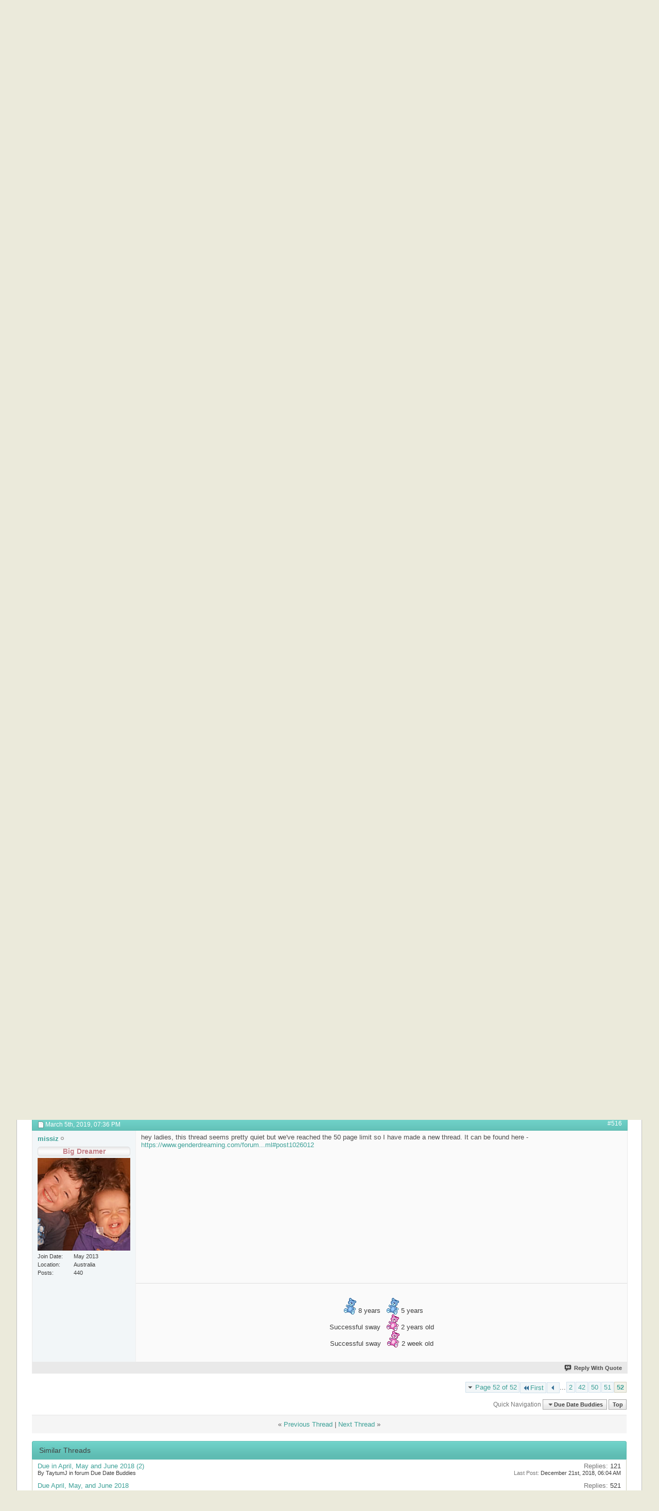

--- FILE ---
content_type: text/html; charset=ISO-8859-1
request_url: https://www.genderdreaming.com/forum/due-date-buddies/65990-due-april-may-june-2019-a-52.html?s=fa00a7d54a1895c0edaa6067bea4bec2
body_size: 15146
content:
<!DOCTYPE html PUBLIC "-//W3C//DTD XHTML 1.0 Transitional//EN" "http://www.w3.org/TR/xhtml1/DTD/xhtml1-transitional.dtd">
<html xmlns="http://www.w3.org/1999/xhtml" dir="ltr" lang="en" id="vbulletin_html">
<head>
	<meta http-equiv="Content-Type" content="text/html; charset=ISO-8859-1" />
<meta id="e_vb_meta_bburl" name="vb_meta_bburl" content="https://www.genderdreaming.com/forum" />
<base href="https://www.genderdreaming.com/forum/" /><!--[if IE]></base><![endif]-->
<meta name="generator" content="vBulletin 4.2.5" />

	<link rel="Shortcut Icon" href="http://www.genderdreaming.com/wp-content/uploads/2017/06/favicon.png" type="image/x-icon" />








	
		<script type="text/javascript" src="https://ajax.googleapis.com/ajax/libs/yui/2.9.0/build/yuiloader-dom-event/yuiloader-dom-event.js"></script>
	

<script type="text/javascript">
<!--
	if (typeof YAHOO === 'undefined') // Load ALL YUI Local
	{
		document.write('<script type="text/javascript" src="clientscript/yui/yuiloader-dom-event/yuiloader-dom-event.js?v=425"><\/script>');
		document.write('<script type="text/javascript" src="clientscript/yui/connection/connection-min.js?v=425"><\/script>');
		var yuipath = 'clientscript/yui';
		var yuicombopath = '';
		var remoteyui = false;
	}
	else	// Load Rest of YUI remotely (where possible)
	{
		var yuipath = 'https://ajax.googleapis.com/ajax/libs/yui/2.9.0/build';
		var yuicombopath = '';
		var remoteyui = true;
		if (!yuicombopath)
		{
			document.write('<script type="text/javascript" src="https://ajax.googleapis.com/ajax/libs/yui/2.9.0/build/connection/connection-min.js?v=425"><\/script>');
		}
	}
	var SESSIONURL = "s=bb45660711977ae8a2488612c8096937&";
	var SECURITYTOKEN = "guest";
	var IMGDIR_MISC = "images/misc";
	var IMGDIR_BUTTON = "images/buttons";
	var vb_disable_ajax = parseInt("0", 10);
	var SIMPLEVERSION = "425";
	var BBURL = "https://www.genderdreaming.com/forum";
	var LOGGEDIN = 0 > 0 ? true : false;
	var THIS_SCRIPT = "showthread";
	var RELPATH = "showthread.php?t=65990&amp;page=52";
	var PATHS = {
		forum : "",
		cms   : "",
		blog  : ""
	};
	var AJAXBASEURL = "https://www.genderdreaming.com/forum/";
// -->
</script>
<script type="text/javascript" src="https://www.genderdreaming.com/forum/clientscript/vbulletin-core.js?v=425"></script>





	<link rel="stylesheet" type="text/css" href="clientscript/vbulletin_css/style00007l/main-rollup.css?d=1502169212" />
        

	<!--[if lt IE 8]>
	<link rel="stylesheet" type="text/css" href="clientscript/vbulletin_css/style00007l/popupmenu-ie.css?d=1502169212" />
	<link rel="stylesheet" type="text/css" href="clientscript/vbulletin_css/style00007l/vbulletin-ie.css?d=1502169212" />
	<link rel="stylesheet" type="text/css" href="clientscript/vbulletin_css/style00007l/vbulletin-chrome-ie.css?d=1502169212" />
	<link rel="stylesheet" type="text/css" href="clientscript/vbulletin_css/style00007l/vbulletin-formcontrols-ie.css?d=1502169212" />
	<link rel="stylesheet" type="text/css" href="clientscript/vbulletin_css/style00007l/editor-ie.css?d=1502169212" />
	<![endif]-->


	<meta name="keywords" content="april, date, due, pregnant, username, baby, boy, dreams, pretty, things, find, comfort, sad, wanted, brown, section, thought, boys, told, sway, e4d, daughter, chance, good, hard, knew, messed, hope, peace, bam, people, dg, tears, busy, shed, love, nursery, hug, budget, better.biggest, work, begrudgingly, extremely, difficult, babyish-, unfair, makes, worth, grow, fate" />
	<meta name="description" content="Well, Congrats on your BFP's ladies!! :cheer::bluecheer: 
 
*~ *~ *~ *~ *~ *~ *~* 
PM me this info to be added. 
Username:  
Due Date:  
Swayed:  
Team: 
*~ *~ *~ *~ *~ *~ *~*" />

	<title> Due in April/May/June 2019 - Page 52</title>
	<link rel="canonical" href="showthread.php?t=65990&page=52&s=bb45660711977ae8a2488612c8096937" />
	
	
	
	
	
	
	
	
	

	
		<link rel="stylesheet" type="text/css" href="clientscript/vbulletin_css/style00007l/showthread-rollup.css?d=1502169212" />
	
	<!--[if lt IE 8]><link rel="stylesheet" type="text/css" href="clientscript/vbulletin_css/style00007l/toolsmenu-ie.css?d=1502169212" />
	<link rel="stylesheet" type="text/css" href="clientscript/vbulletin_css/style00007l/postlist-ie.css?d=1502169212" />
	<link rel="stylesheet" type="text/css" href="clientscript/vbulletin_css/style00007l/showthread-ie.css?d=1502169212" />
	<link rel="stylesheet" type="text/css" href="clientscript/vbulletin_css/style00007l/postbit-ie.css?d=1502169212" />
	<link rel="stylesheet" type="text/css" href="clientscript/vbulletin_css/style00007l/poll-ie.css?d=1502169212" /><![endif]-->
<link rel="stylesheet" type="text/css" href="clientscript/vbulletin_css/style00007l/additional.css?d=1502169212" />

<script type='text/javascript' src='images/flowhub/js/jquery.js'></script>
    <script type='text/javascript' src='images/flowhub/js/jquery-ui-1.7.2.custom.min.js?ver=3.0.4'></script>
    <script type='text/javascript' src='images/flowhub/js/cufon-yui.js?ver=3.0.4'></script>
    <script type='text/javascript' src='images/flowhub/js/main.js?ver=3.0.4'></script>
<script type="text/javascript" src="mobiquo/tapatalkdetect.js"></script>
</head>

<body>

<div id="fh_container" class="container">
<div id="header" class="teal withTwitter">
	<div id="heading">
		<div id="heading_right">
			<div id="heading_bg">
				<h1><a name="top" href="forum.php?s=bb45660711977ae8a2488612c8096937">Gender Dreaming Forums</a></h1>

				
					<div class="out">
						<script type="text/javascript" src="clientscript/vbulletin_md5.js?v=425"></script>
						<form id="navbar_loginform" action="login.php?s=bb45660711977ae8a2488612c8096937&amp;do=login" method="post" onsubmit="md5hash(vb_login_password, vb_login_md5password, vb_login_md5password_utf, 0)">
							<fieldset id="logindetails" class="logindetails">
							<ul>
								<li><a href="login.php?do=lostpw" style="font-weight:700;">I Lost My Password!</a></li>
								<li><a href="register.php" style="font-weight:700;">Register</a></li>
								<li><input type="text" class="textbox default-value" name="vb_login_username" id="navbar_username" size="10" accesskey="u" tabindex="101" value="User Name" /></li>
								<li><input type="password" class="textbox" value="Password" onfocus="if(this.value == 'Password') this.value = '';" tabindex="102" name="vb_login_password" id="navbar_password" size="10" /></li>
								<li><label for="cb_cookieuser_navbar"><input type="checkbox" name="cookieuser" value="1" id="cb_cookieuser_navbar" class="cb_cookieuser_navbar" accesskey="c" tabindex="103" checked="checked" /> Remember Me?</label></li>
								<li><input type="submit" class="loginbutton" tabindex="104" value="Log in" title="Enter your username and password in the boxes provided to login, or click the 'register' button to create a profile for yourself." accesskey="s" /></li>
								</ul>
							</fieldset>
							<input type="hidden" name="s" value="bb45660711977ae8a2488612c8096937" />
							<input type="hidden" name="securitytoken" value="guest" />
							<input type="hidden" name="do" value="login" />
							<input type="hidden" name="vb_login_md5password" />
							<input type="hidden" name="vb_login_md5password_utf" />
						</form>
						
					</div>
				
			</div>
		</div>
	</div>
	
	<div id="navigation" class="teal">
		<ul id="nav" class="sf-menu">

<li><a href="https://www.genderdreaming.com"><span>Home</span></a></li>
<li><a href="https://www.genderdreaming.com/forum/forum.php"><span>The Forums</span></a></li>
<li><a href="https://www.genderdreaming.com/forum/register.php"><span>New User Registration</span></a></li>
<li><a href="https://www.genderdreaming.com/forum/blog.php"><span>Blogs</span></a></li>

			
			
				
				<li><a href="search.php?s=bb45660711977ae8a2488612c8096937&amp;do=getdaily&amp;contenttype=vBForum_Post"><span>Today's Posts</span></a></li>
				
			
<li><a href="payments.php?s=bb45660711977ae8a2488612c8096937" rel="nofollow"><span>Membership and Plans</span></a></li>
			
			
			
			
			
			
			<li>
				<a href="javascript://" accesskey="3"><span>Quick Links</span></a>
				<ul class="sub-menu">
					
<li><a href="calendar.php?s=bb45660711977ae8a2488612c8096937"><span>Calendar</span></a></li>
					
					
					
					
						<li><a href="memberlist.php?s=bb45660711977ae8a2488612c8096937"><span>Member List</span></a></li>
					
					
					<li>
						<a href="forumdisplay.php?s=bb45660711977ae8a2488612c8096937&amp;do=markread&amp;markreadhash=guest"><span>Mark Forums Read</span></a>
					</li>
												
                    <li><a rel="help" href="faq.php?s=bb45660711977ae8a2488612c8096937"><span>FAQ</span></a></li>
					
					
					
					
					
					
					
				</ul>
			</li>
			
		</ul>
	</div>
	
	<div id="rss" class="red">
		<a href="payments.php"><span>&nbsp;</span></a>
	</div>

	<div id="search" class="red">
		<div id="search_right">
			<div id="search_bg">
			<form action="search.php?s=bb45660711977ae8a2488612c8096937&amp;do=process" method="post" id="navbar_search" class="searchform">
				
				<input type="hidden" name="securitytoken" value="guest" />
				<input type="hidden" name="do" value="process" />
				<fieldset>
					<legend class="hidden">Search form</legend>
					<div class="input-holder">
						<input class="search" type="text" name="query" onfocus="if(this.value == 'Search Here') this.value = '';" value="Search Here"/>
					</div>
					<button value="submit" class="searchBtn"><span class="hidden">Submit</span></button>
				</fieldset>
			</form>
<div style="float:right; position:relative; top:-30px; right:20px;"><a href="search.php">Advanced Search</a></div>
			</div>
		</div>
	</div>
</div>
<div id="main_content">
	<div id="main_content_bg">


<div id="breadcrumb" class="breadcrumb">
	<ul class="floatcontainer">
		<li class="navbithome"><a href="index.php?s=bb45660711977ae8a2488612c8096937" accesskey="1"><img src="images/misc/navbit-home.png" alt="Home" /></a></li>

		
	<li class="navbit"><a href="forum.php?s=bb45660711977ae8a2488612c8096937">Forum</a></li>

	<li class="navbit"><a href="forumdisplay.php?f=27&amp;s=bb45660711977ae8a2488612c8096937">PREGNANCY</a></li>

	<li class="navbit"><a href="forumdisplay.php?f=30&amp;s=bb45660711977ae8a2488612c8096937">Due Date Buddies</a></li>

		
	<li class="navbit lastnavbit"><span> Due in April/May/June 2019</span></li>

	</ul>
	<hr />
</div>


 


	<form action="profile.php?do=dismissnotice" method="post" id="notices" class="notices">
		<input type="hidden" name="do" value="dismissnotice" />
		<input type="hidden" name="s" value="s=bb45660711977ae8a2488612c8096937&amp;" />
		<input type="hidden" name="securitytoken" value="guest" />
		<input type="hidden" id="dismiss_notice_hidden" name="dismiss_noticeid" value="" />
		<input type="hidden" name="url" value="" />
		<ol>
			<li class="restore" id="navbar_notice_1">
	
	<span style="font-size:14px; font-weight:bold;">Welcome to GenderDreaming.com!  Natural Gender Selection, IVF/PGD Experts | genderdreaming.com</span><br /><br /> Please <a style="font-weight:bold;" href="register.php">Register</a> or <a style="font-weight:bold;"  href="usercp.php">Login</a> to post a new thread or to reply to threads in our forum. <br> In order to purchase a plan, view posts or create a new post in a private forum, you must become a Dream Member. Private forums are for members' eyes only.
<br/><b>Click on the Become a Dream Member button or the Membership and Plans link at the top of the forum to become a member.</b><br /><br /><!--
 If you are a new user, you must <a href="register.php?s=bb45660711977ae8a2488612c8096937" target="_blank"><b>REGISTER</b></a>
		before you can post: click the New User Registration link located on the blue navigation bar above to proceed. After you register, the forum will send you an automated email for you to confirm your email address.  You will not be able to post or reply until you confirm your email address.

To start viewing messages,
		select the forum that you want to visit from the selection below.<br /><br />
		
		
		<span style="font-size:18px; font-weight:bold; color:#d96c96;">What will you find here?</span>
<ul>
<li style="padding:1px;">Natural Gender Selection Advice and  Support</li>
<li style="padding:1px;">High Tech(IVF) Family Balancing Information and Support- IVF/PGD</li>
<li style="padding:1px;">Personalized Swaying Plans- LE and HE Diet Info</li>
<li style="padding:1px;">Gender Desire and Disappointment Support</li>
<li style="padding:1px;">A non-judgemental place for moms to chat</li></ul>

<br />
<div style="font-size:20px; color:#ff0000; font-weight:bold;"><a href="register.php">Please join our community today!</a></div>
<vb:if condition="in_array($forum['forumid'], array(75,79,115,136,120,4,87,84,127,85,86,102,3)) AND is_member_of($bbuserinfo, 1,2,3)">
<br/><br/>
<div style="font-size:20px; color:#ff0000; font-weight:bold;"><a href="http://genderdreaming.com/forum/payments.php">Please read if you can't see posts even though you know there are posts there!</a></div><br/>
You have tried to access a private forum. In order to view posts or create a new post in a private forum, you must become a Dream Member. Private forums are for members' eyes only.
<br/><b>Click on the Become a Dream Member button or the Membership and Plans link at the top of the forum to become a member.</b>
</vb:if>-->
</li>
		</ol>
	</form>




	<div id="above_postlist" class="above_postlist">
		
		<div id="pagination_top" class="pagination_top">
		
			<form action="showthread.php?t=65990&amp;page=51&amp;s=bb45660711977ae8a2488612c8096937" method="get" class="pagination popupmenu nohovermenu">
<input type="hidden" name="t" value="65990" /><input type="hidden" name="s" value="bb45660711977ae8a2488612c8096937" />
	
		<span><a href="javascript://" class="popupctrl">Page 52 of 52</a></span>
		
		<span class="first_last"><a rel="start" href="showthread.php?t=65990&amp;s=bb45660711977ae8a2488612c8096937" title="First Page - Results 1 to 10 of 516"><img src="images/pagination/first-right.png" alt="First" />First</a></span>
		
		
		<span class="prev_next"><a rel="prev" href="showthread.php?t=65990&amp;page=51&amp;s=bb45660711977ae8a2488612c8096937" title="Prev Page - Results 501 to 510 of 516"><img src="images/pagination/previous-right.png" alt="Previous" /></a></span>
		
		
		<span class="separator">...</span>
		
		<span><a href="showthread.php?t=65990&amp;page=2&amp;s=bb45660711977ae8a2488612c8096937" title="Show results 11 to 20 of 516"><!---50-->2</a></span><span><a href="showthread.php?t=65990&amp;page=42&amp;s=bb45660711977ae8a2488612c8096937" title="Show results 411 to 420 of 516"><!---10-->42</a></span><span><a href="showthread.php?t=65990&amp;page=50&amp;s=bb45660711977ae8a2488612c8096937" title="Show results 491 to 500 of 516">50</a></span><span><a href="showthread.php?t=65990&amp;page=51&amp;s=bb45660711977ae8a2488612c8096937" title="Show results 501 to 510 of 516">51</a></span><span class="selected"><a href="javascript://" title="Results 511 to 516 of 516">52</a></span>
		
		
		
	
	<ul class="popupbody popuphover">
		<li class="formsubmit jumptopage"><label>Jump to page: <input type="text" name="page" size="4" /></label> <input type="submit" class="button" value="Go" /></li>
	</ul>
</form>
		
			<div id="postpagestats_above" class="postpagestats">
				Results 511 to 516 of 516
			</div>
		</div>
	</div>
	<div id="pagetitle" class="pagetitle">
		<h1>
			Thread: <span class="threadtitle"><a href="showthread.php?t=65990&page=52&s=bb45660711977ae8a2488612c8096937" title="Reload this Page">Due in April/May/June 2019</a></span>
		</h1>
		
	</div>
	<div id="thread_controls" class="thread_controls toolsmenu">
		<div>
		<ul id="postlist_popups" class="postlist_popups popupgroup">
			
			
			<li class="popupmenu" id="threadtools">
				<h6><a class="popupctrl" href="javascript://">Thread Tools</a></h6>
				<ul class="popupbody popuphover">
					<li><a href="printthread.php?s=bb45660711977ae8a2488612c8096937&amp;t=65990&amp;pp=10&amp;page=52" accesskey="3" rel="nofollow">Show Printable Version</a></li>
					
					<li>
						
					</li>
					
				</ul>
			</li>

			

			

			

			

			
			</ul>
		</div>
	</div>

<div id="postlist" class="postlist restrain">
	

	
		<ol id="posts" class="posts" start="1">
			
<li class="postbitlegacy postbitim postcontainer old" id="post_1024605">
<!-- see bottom of postbit.css for .userinfo .popupmenu styles -->

	<div class="posthead">
			<span class="postdate old">
				
					<span class="date">February 21st, 2019,&nbsp;<span class="time">10:28 PM</span></span>
				
			</span>
			<span class="nodecontrols">
				
					<a name="post1024605" href="showthread.php?t=65990&amp;s=bb45660711977ae8a2488612c8096937&amp;p=1024605&amp;viewfull=1#post1024605" class="postcounter">#511</a><a id="postcount1024605" name="511"></a>
				
				
				
			</span>
	</div>
	<div class="postdetails">
		<div class="userinfo">
			<div class="username_container">
			
				<div class="popupmenu memberaction">
	<a class="username offline popupctrl" href="member.php?u=112744&amp;s=bb45660711977ae8a2488612c8096937" title="gafan is offline"><strong>gafan</strong></a>
	<ul class="popupbody popuphover memberaction_body">
		<li class="left">
			<a href="member.php?u=112744&amp;s=bb45660711977ae8a2488612c8096937" class="siteicon_profile">
				View Profile
			</a>
		</li>
		
		<li class="right">
			<a href="search.php?s=bb45660711977ae8a2488612c8096937&amp;do=finduser&amp;userid=112744&amp;contenttype=vBForum_Post&amp;showposts=1" class="siteicon_forum" rel="nofollow">
				View Forum Posts
			</a>
		</li>
		
		
		
		
		<li class="right">
			<a href="blog.php?s=bb45660711977ae8a2488612c8096937&amp;u=112744" class="siteicon_blog" rel="nofollow">
				View Blog Entries
			</a>
		</li>
		
		
		
		
		
		<li class="right">
			<a href="https://www.genderdreaming.com/forum/list.php?r=author/112744-gafan&amp;s=bb45660711977ae8a2488612c8096937" class="siteicon_article" rel="nofollow">
				View Articles
			</a>
		</li>
		

		

		
		
	</ul>
</div>
				<img class="inlineimg onlinestatus" src="images/statusicon/user-offline.png" alt="gafan is offline" border="0" />

			
			</div>
			<div class="etiket_postbit_alanI_usertitle">
				Dream Vet
			</div>
			
			
			
			
			<a class="postuseravatar" href="member.php?u=112744&amp;s=bb45660711977ae8a2488612c8096937" title="gafan is offline">
				<img src="customavatars/avatar112744_1.gif" alt="gafan's Avatar" title="gafan's Avatar" />
			</a>
			 
			
				<hr />
				<dl class="userinfo_extra">
					<dt>Join Date</dt> <dd>Aug 2013</dd>
					<dt>Location</dt> <dd>PA</dd>
					
					<dt>Posts</dt> <dd>794</dd>	
					
				</dl>
				
				
				<div class="imlinks">
					    
				</div>
			
		</div>
		<div class="postbody">
			<div class="postrow">
				
				


						
							
							
						
						
				<div class="content">
					<div id="post_message_1024605">
						<blockquote class="postcontent restore ">
							How are you all doing? I had my 34 week appointment today and baby seems to be head down oh, so that's good. I hope he stays there.<br />
<br />
Sent from my SM-G930U using Tapatalk
						</blockquote>
					</div>

					
				</div>
			</div>
			
			<div class="cleardiv"></div>
		</div>
	</div>
		<div class="postfoot">
			<!-- <div class="postfoot_container"> -->
			<div class="textcontrols floatcontainer">
				<span class="postcontrols">
					<img style="display:none" id="progress_1024605" src="images/misc/progress.gif" alt="" />
					
					
					
						<a id="qrwq_1024605" class="newreply" href="newreply.php?s=bb45660711977ae8a2488612c8096937&amp;do=newreply&amp;p=1024605" rel="nofollow" title="Reply With Quote"><img id="quoteimg_1024605" src="clear.gif" alt="Reply With Quote" />  Reply With Quote</a> 
					
					
					
				</span>
				<span class="postlinking">
					
						
					

					
					
					
					

					
					

					
					
					
					
					
				</span>
			<!-- </div> -->
			</div>
		</div>
	<hr />
</li>

<li class="postbitlegacy postbitim postcontainer old" id="post_1024868">
<!-- see bottom of postbit.css for .userinfo .popupmenu styles -->

	<div class="posthead">
			<span class="postdate old">
				
					<span class="date">February 24th, 2019,&nbsp;<span class="time">12:31 AM</span></span>
				
			</span>
			<span class="nodecontrols">
				
					<a name="post1024868" href="showthread.php?t=65990&amp;s=bb45660711977ae8a2488612c8096937&amp;p=1024868&amp;viewfull=1#post1024868" class="postcounter">#512</a><a id="postcount1024868" name="512"></a>
				
				
				
			</span>
	</div>
	<div class="postdetails">
		<div class="userinfo">
			<div class="username_container">
			
				<div class="popupmenu memberaction">
	<a class="username offline popupctrl" href="member.php?u=224083&amp;s=bb45660711977ae8a2488612c8096937" title="HGmama is offline"><strong>HGmama</strong></a>
	<ul class="popupbody popuphover memberaction_body">
		<li class="left">
			<a href="member.php?u=224083&amp;s=bb45660711977ae8a2488612c8096937" class="siteicon_profile">
				View Profile
			</a>
		</li>
		
		<li class="right">
			<a href="search.php?s=bb45660711977ae8a2488612c8096937&amp;do=finduser&amp;userid=224083&amp;contenttype=vBForum_Post&amp;showposts=1" class="siteicon_forum" rel="nofollow">
				View Forum Posts
			</a>
		</li>
		
		
		
		
		<li class="right">
			<a href="blog.php?s=bb45660711977ae8a2488612c8096937&amp;u=224083" class="siteicon_blog" rel="nofollow">
				View Blog Entries
			</a>
		</li>
		
		
		
		
		
		<li class="right">
			<a href="https://www.genderdreaming.com/forum/list.php?r=author/224083-HGmama&amp;s=bb45660711977ae8a2488612c8096937" class="siteicon_article" rel="nofollow">
				View Articles
			</a>
		</li>
		

		

		
		
	</ul>
</div>
				<img class="inlineimg onlinestatus" src="images/statusicon/user-offline.png" alt="HGmama is offline" border="0" />

			
			</div>
			<div class="etiket_postbit_alanI_usertitle">
				Big Dreamer
			</div>
			
			
			
			
			<a class="postuseravatar" href="member.php?u=224083&amp;s=bb45660711977ae8a2488612c8096937" title="HGmama is offline">
				<img src="customavatars/avatar224083_1.gif" alt="HGmama's Avatar" title="HGmama's Avatar" />
			</a>
			 
			
				<hr />
				<dl class="userinfo_extra">
					<dt>Join Date</dt> <dd>Nov 2017</dd>
					<dt>Location</dt> <dd>Missouri, USA</dd>
					
					<dt>Posts</dt> <dd>459</dd>	
					
				</dl>
				
				
				<div class="imlinks">
					    
				</div>
			
		</div>
		<div class="postbody">
			<div class="postrow">
				
				


						
						
				<div class="content">
					<div id="post_message_1024868">
						<blockquote class="postcontent restore ">
							<div class="bbcode_container">
	<div class="bbcode_quote">
		<div class="quote_container">
			<div class="bbcode_quote_container"></div>
			
				<div class="bbcode_postedby">
					<img src="images/misc/quote_icon.png" alt="Quote" /> Originally Posted by <strong>gafan</strong>
					<a href="showthread.php?s=bb45660711977ae8a2488612c8096937&amp;p=1024605#post1024605" rel="nofollow"><img class="inlineimg" src="images/buttons/viewpost-right.png" alt="View Post" /></a>
				</div>
				<div class="message">How are you all doing? I had my 34 week appointment today and baby seems to be head down oh, so that's good. I hope he stays there.<br />
<br />
Sent from my SM-G930U using Tapatalk</div>
			
		</div>
	</div>
</div>Yay! For head down! I'll find out monday if mine has flipped to head down. My chiropractor and I have been working hard to try to make it optimal for birth. Monday I have a biophysical profile ultrasound and my first non stress test.  Im 32 weeks. <br />
<br />
<a href="http://www.fertilityfriend.com/home/6d1f2c" target="_blank">6d1f2c Ovulation charts on FertilityFriend.com</a>
						</blockquote>
					</div>

					
				</div>
			</div>
			
			<div class="cleardiv"></div>
		</div>
	</div>
		<div class="postfoot">
			<!-- <div class="postfoot_container"> -->
			<div class="textcontrols floatcontainer">
				<span class="postcontrols">
					<img style="display:none" id="progress_1024868" src="images/misc/progress.gif" alt="" />
					
					
					
						<a id="qrwq_1024868" class="newreply" href="newreply.php?s=bb45660711977ae8a2488612c8096937&amp;do=newreply&amp;p=1024868" rel="nofollow" title="Reply With Quote"><img id="quoteimg_1024868" src="clear.gif" alt="Reply With Quote" />  Reply With Quote</a> 
					
					
					
				</span>
				<span class="postlinking">
					
						
					

					
					
					
					

					
					

					
					
					
					
					
				</span>
			<!-- </div> -->
			</div>
		</div>
	<hr />
</li>

<li class="postbitlegacy postbitim postcontainer old" id="post_1025088">
<!-- see bottom of postbit.css for .userinfo .popupmenu styles -->

	<div class="posthead">
			<span class="postdate old">
				
					<span class="date">February 26th, 2019,&nbsp;<span class="time">09:00 AM</span></span>
				
			</span>
			<span class="nodecontrols">
				
					<a name="post1025088" href="showthread.php?t=65990&amp;s=bb45660711977ae8a2488612c8096937&amp;p=1025088&amp;viewfull=1#post1025088" class="postcounter">#513</a><a id="postcount1025088" name="513"></a>
				
				
				
			</span>
	</div>
	<div class="postdetails">
		<div class="userinfo">
			<div class="username_container">
			
				<div class="popupmenu memberaction">
	<a class="username offline popupctrl" href="member.php?u=112744&amp;s=bb45660711977ae8a2488612c8096937" title="gafan is offline"><strong>gafan</strong></a>
	<ul class="popupbody popuphover memberaction_body">
		<li class="left">
			<a href="member.php?u=112744&amp;s=bb45660711977ae8a2488612c8096937" class="siteicon_profile">
				View Profile
			</a>
		</li>
		
		<li class="right">
			<a href="search.php?s=bb45660711977ae8a2488612c8096937&amp;do=finduser&amp;userid=112744&amp;contenttype=vBForum_Post&amp;showposts=1" class="siteicon_forum" rel="nofollow">
				View Forum Posts
			</a>
		</li>
		
		
		
		
		<li class="right">
			<a href="blog.php?s=bb45660711977ae8a2488612c8096937&amp;u=112744" class="siteicon_blog" rel="nofollow">
				View Blog Entries
			</a>
		</li>
		
		
		
		
		
		<li class="right">
			<a href="https://www.genderdreaming.com/forum/list.php?r=author/112744-gafan&amp;s=bb45660711977ae8a2488612c8096937" class="siteicon_article" rel="nofollow">
				View Articles
			</a>
		</li>
		

		

		
		
	</ul>
</div>
				<img class="inlineimg onlinestatus" src="images/statusicon/user-offline.png" alt="gafan is offline" border="0" />

			
			</div>
			<div class="etiket_postbit_alanI_usertitle">
				Dream Vet
			</div>
			
			
			
			
			<a class="postuseravatar" href="member.php?u=112744&amp;s=bb45660711977ae8a2488612c8096937" title="gafan is offline">
				<img src="customavatars/avatar112744_1.gif" alt="gafan's Avatar" title="gafan's Avatar" />
			</a>
			 
			
				<hr />
				<dl class="userinfo_extra">
					<dt>Join Date</dt> <dd>Aug 2013</dd>
					<dt>Location</dt> <dd>PA</dd>
					
					<dt>Posts</dt> <dd>794</dd>	
					
				</dl>
				
				
				<div class="imlinks">
					    
				</div>
			
		</div>
		<div class="postbody">
			<div class="postrow">
				
				


						
						
				<div class="content">
					<div id="post_message_1025088">
						<blockquote class="postcontent restore ">
							<div class="bbcode_container">
	<div class="bbcode_quote">
		<div class="quote_container">
			<div class="bbcode_quote_container"></div>
			
				<div class="bbcode_postedby">
					<img src="images/misc/quote_icon.png" alt="Quote" /> Originally Posted by <strong>HGmama</strong>
					<a href="showthread.php?s=bb45660711977ae8a2488612c8096937&amp;p=1024868#post1024868" rel="nofollow"><img class="inlineimg" src="images/buttons/viewpost-right.png" alt="View Post" /></a>
				</div>
				<div class="message">Yay! For head down! I'll find out monday if mine has flipped to head down. My chiropractor and I have been working hard to try to make it optimal for birth. Monday I have a biophysical profile ultrasound and my first non stress test.  Im 32 weeks. <br />
<br />
<a href="http://www.fertilityfriend.com/home/6d1f2c" target="_blank">6d1f2c Ovulation charts on FertilityFriend.com</a></div>
			
		</div>
	</div>
</div>Is baby head down? My little guy had his head up a couple weeks ago but flipped last week. I have my first chiropractor appointment today.<br />
<br />
Sent from my SM-G930U using Tapatalk
						</blockquote>
					</div>

					
				</div>
			</div>
			
			<div class="cleardiv"></div>
		</div>
	</div>
		<div class="postfoot">
			<!-- <div class="postfoot_container"> -->
			<div class="textcontrols floatcontainer">
				<span class="postcontrols">
					<img style="display:none" id="progress_1025088" src="images/misc/progress.gif" alt="" />
					
					
					
						<a id="qrwq_1025088" class="newreply" href="newreply.php?s=bb45660711977ae8a2488612c8096937&amp;do=newreply&amp;p=1025088" rel="nofollow" title="Reply With Quote"><img id="quoteimg_1025088" src="clear.gif" alt="Reply With Quote" />  Reply With Quote</a> 
					
					
					
				</span>
				<span class="postlinking">
					
						
					

					
					
					
					

					
					

					
					
					
					
					
				</span>
			<!-- </div> -->
			</div>
		</div>
	<hr />
</li>

<li class="postbitlegacy postbitim postcontainer old" id="post_1025185">
<!-- see bottom of postbit.css for .userinfo .popupmenu styles -->

	<div class="posthead">
			<span class="postdate old">
				
					<span class="date">February 27th, 2019,&nbsp;<span class="time">12:03 AM</span></span>
				
			</span>
			<span class="nodecontrols">
				
					<a name="post1025185" href="showthread.php?t=65990&amp;s=bb45660711977ae8a2488612c8096937&amp;p=1025185&amp;viewfull=1#post1025185" class="postcounter">#514</a><a id="postcount1025185" name="514"></a>
				
				
				
			</span>
	</div>
	<div class="postdetails">
		<div class="userinfo">
			<div class="username_container">
			
				<div class="popupmenu memberaction">
	<a class="username offline popupctrl" href="member.php?u=224083&amp;s=bb45660711977ae8a2488612c8096937" title="HGmama is offline"><strong>HGmama</strong></a>
	<ul class="popupbody popuphover memberaction_body">
		<li class="left">
			<a href="member.php?u=224083&amp;s=bb45660711977ae8a2488612c8096937" class="siteicon_profile">
				View Profile
			</a>
		</li>
		
		<li class="right">
			<a href="search.php?s=bb45660711977ae8a2488612c8096937&amp;do=finduser&amp;userid=224083&amp;contenttype=vBForum_Post&amp;showposts=1" class="siteicon_forum" rel="nofollow">
				View Forum Posts
			</a>
		</li>
		
		
		
		
		<li class="right">
			<a href="blog.php?s=bb45660711977ae8a2488612c8096937&amp;u=224083" class="siteicon_blog" rel="nofollow">
				View Blog Entries
			</a>
		</li>
		
		
		
		
		
		<li class="right">
			<a href="https://www.genderdreaming.com/forum/list.php?r=author/224083-HGmama&amp;s=bb45660711977ae8a2488612c8096937" class="siteicon_article" rel="nofollow">
				View Articles
			</a>
		</li>
		

		

		
		
	</ul>
</div>
				<img class="inlineimg onlinestatus" src="images/statusicon/user-offline.png" alt="HGmama is offline" border="0" />

			
			</div>
			<div class="etiket_postbit_alanI_usertitle">
				Big Dreamer
			</div>
			
			
			
			
			<a class="postuseravatar" href="member.php?u=224083&amp;s=bb45660711977ae8a2488612c8096937" title="HGmama is offline">
				<img src="customavatars/avatar224083_1.gif" alt="HGmama's Avatar" title="HGmama's Avatar" />
			</a>
			 
			
				<hr />
				<dl class="userinfo_extra">
					<dt>Join Date</dt> <dd>Nov 2017</dd>
					<dt>Location</dt> <dd>Missouri, USA</dd>
					
					<dt>Posts</dt> <dd>459</dd>	
					
				</dl>
				
				
				<div class="imlinks">
					    
				</div>
			
		</div>
		<div class="postbody">
			<div class="postrow">
				
				


						
						
				<div class="content">
					<div id="post_message_1025185">
						<blockquote class="postcontent restore ">
							<div class="bbcode_container">
	<div class="bbcode_quote">
		<div class="quote_container">
			<div class="bbcode_quote_container"></div>
			
				<div class="bbcode_postedby">
					<img src="images/misc/quote_icon.png" alt="Quote" /> Originally Posted by <strong>gafan</strong>
					<a href="showthread.php?s=bb45660711977ae8a2488612c8096937&amp;p=1025088#post1025088" rel="nofollow"><img class="inlineimg" src="images/buttons/viewpost-right.png" alt="View Post" /></a>
				</div>
				<div class="message">Is baby head down? My little guy had his head up a couple weeks ago but flipped last week. I have my first chiropractor appointment today.<br />
<br />
Sent from my SM-G930U using Tapatalk</div>
			
		</div>
	</div>
</div>Yep! Baby girl is head down! I think it must have happened pretty immediately.  Hoping she stays that way. <br />
<br />
Had my nonstress/BPP/repeat anatomy scan yesterday. Everything went great. I had no contractions during test, her heart rate had good variability, and she's measuring in the 39th %. Estimated at 4 lb 5oz. <br />
<br />
<a href="http://www.fertilityfriend.com/home/6d1f2c" target="_blank">6d1f2c Ovulation charts on FertilityFriend.com</a>
						</blockquote>
					</div>

					
				</div>
			</div>
			
			<div class="cleardiv"></div>
		</div>
	</div>
		<div class="postfoot">
			<!-- <div class="postfoot_container"> -->
			<div class="textcontrols floatcontainer">
				<span class="postcontrols">
					<img style="display:none" id="progress_1025185" src="images/misc/progress.gif" alt="" />
					
					
					
						<a id="qrwq_1025185" class="newreply" href="newreply.php?s=bb45660711977ae8a2488612c8096937&amp;do=newreply&amp;p=1025185" rel="nofollow" title="Reply With Quote"><img id="quoteimg_1025185" src="clear.gif" alt="Reply With Quote" />  Reply With Quote</a> 
					
					
					
				</span>
				<span class="postlinking">
					
						
					

					
					
					
					

					
					

					
					
					
					
					
				</span>
			<!-- </div> -->
			</div>
		</div>
	<hr />
</li>

<li class="postbitlegacy postbitim postcontainer old" id="post_1025311">
<!-- see bottom of postbit.css for .userinfo .popupmenu styles -->

	<div class="posthead">
			<span class="postdate old">
				
					<span class="date">February 27th, 2019,&nbsp;<span class="time">08:02 PM</span></span>
				
			</span>
			<span class="nodecontrols">
				
					<a name="post1025311" href="showthread.php?t=65990&amp;s=bb45660711977ae8a2488612c8096937&amp;p=1025311&amp;viewfull=1#post1025311" class="postcounter">#515</a><a id="postcount1025311" name="515"></a>
				
				
				
			</span>
	</div>
	<div class="postdetails">
		<div class="userinfo">
			<div class="username_container">
			
				<div class="popupmenu memberaction">
	<a class="username offline popupctrl" href="member.php?u=112744&amp;s=bb45660711977ae8a2488612c8096937" title="gafan is offline"><strong>gafan</strong></a>
	<ul class="popupbody popuphover memberaction_body">
		<li class="left">
			<a href="member.php?u=112744&amp;s=bb45660711977ae8a2488612c8096937" class="siteicon_profile">
				View Profile
			</a>
		</li>
		
		<li class="right">
			<a href="search.php?s=bb45660711977ae8a2488612c8096937&amp;do=finduser&amp;userid=112744&amp;contenttype=vBForum_Post&amp;showposts=1" class="siteicon_forum" rel="nofollow">
				View Forum Posts
			</a>
		</li>
		
		
		
		
		<li class="right">
			<a href="blog.php?s=bb45660711977ae8a2488612c8096937&amp;u=112744" class="siteicon_blog" rel="nofollow">
				View Blog Entries
			</a>
		</li>
		
		
		
		
		
		<li class="right">
			<a href="https://www.genderdreaming.com/forum/list.php?r=author/112744-gafan&amp;s=bb45660711977ae8a2488612c8096937" class="siteicon_article" rel="nofollow">
				View Articles
			</a>
		</li>
		

		

		
		
	</ul>
</div>
				<img class="inlineimg onlinestatus" src="images/statusicon/user-offline.png" alt="gafan is offline" border="0" />

			
			</div>
			<div class="etiket_postbit_alanI_usertitle">
				Dream Vet
			</div>
			
			
			
			
			<a class="postuseravatar" href="member.php?u=112744&amp;s=bb45660711977ae8a2488612c8096937" title="gafan is offline">
				<img src="customavatars/avatar112744_1.gif" alt="gafan's Avatar" title="gafan's Avatar" />
			</a>
			 
			
				<hr />
				<dl class="userinfo_extra">
					<dt>Join Date</dt> <dd>Aug 2013</dd>
					<dt>Location</dt> <dd>PA</dd>
					
					<dt>Posts</dt> <dd>794</dd>	
					
				</dl>
				
				
				<div class="imlinks">
					    
				</div>
			
		</div>
		<div class="postbody">
			<div class="postrow">
				
				


						
						
				<div class="content">
					<div id="post_message_1025311">
						<blockquote class="postcontent restore ">
							HG, I am glad to hear you and baby are healthy.<br />
I can't believe I'm at 35 weeks. The days are going slowly but the weeks are going fast.<br />
<br />
Sent from my SM-G930U using Tapatalk
						</blockquote>
					</div>

					
				</div>
			</div>
			
			<div class="cleardiv"></div>
		</div>
	</div>
		<div class="postfoot">
			<!-- <div class="postfoot_container"> -->
			<div class="textcontrols floatcontainer">
				<span class="postcontrols">
					<img style="display:none" id="progress_1025311" src="images/misc/progress.gif" alt="" />
					
					
					
						<a id="qrwq_1025311" class="newreply" href="newreply.php?s=bb45660711977ae8a2488612c8096937&amp;do=newreply&amp;p=1025311" rel="nofollow" title="Reply With Quote"><img id="quoteimg_1025311" src="clear.gif" alt="Reply With Quote" />  Reply With Quote</a> 
					
					
					
				</span>
				<span class="postlinking">
					
						
					

					
					
					
					

					
					

					
					
					
					
					
				</span>
			<!-- </div> -->
			</div>
		</div>
	<hr />
</li>

<li class="postbitlegacy postbitim postcontainer old" id="post_1026014">
<!-- see bottom of postbit.css for .userinfo .popupmenu styles -->

	<div class="posthead">
			<span class="postdate old">
				
					<span class="date">March 5th, 2019,&nbsp;<span class="time">07:36 PM</span></span>
				
			</span>
			<span class="nodecontrols">
				
					<a name="post1026014" href="showthread.php?t=65990&amp;s=bb45660711977ae8a2488612c8096937&amp;p=1026014&amp;viewfull=1#post1026014" class="postcounter">#516</a><a id="postcount1026014" name="516"></a>
				
				
				
			</span>
	</div>
	<div class="postdetails">
		<div class="userinfo">
			<div class="username_container">
			
				<div class="popupmenu memberaction">
	<a class="username offline popupctrl" href="member.php?u=74196&amp;s=bb45660711977ae8a2488612c8096937" title="missiz is offline"><strong>missiz</strong></a>
	<ul class="popupbody popuphover memberaction_body">
		<li class="left">
			<a href="member.php?u=74196&amp;s=bb45660711977ae8a2488612c8096937" class="siteicon_profile">
				View Profile
			</a>
		</li>
		
		<li class="right">
			<a href="search.php?s=bb45660711977ae8a2488612c8096937&amp;do=finduser&amp;userid=74196&amp;contenttype=vBForum_Post&amp;showposts=1" class="siteicon_forum" rel="nofollow">
				View Forum Posts
			</a>
		</li>
		
		
		
		
		<li class="right">
			<a href="blog.php?s=bb45660711977ae8a2488612c8096937&amp;u=74196" class="siteicon_blog" rel="nofollow">
				View Blog Entries
			</a>
		</li>
		
		
		
		
		
		<li class="right">
			<a href="https://www.genderdreaming.com/forum/list.php?r=author/74196-missiz&amp;s=bb45660711977ae8a2488612c8096937" class="siteicon_article" rel="nofollow">
				View Articles
			</a>
		</li>
		

		

		
		
	</ul>
</div>
				<img class="inlineimg onlinestatus" src="images/statusicon/user-offline.png" alt="missiz is offline" border="0" />

			
			</div>
			<div class="etiket_postbit_alanI_usertitle">
				Big Dreamer
			</div>
			
			
			
			
			<a class="postuseravatar" href="member.php?u=74196&amp;s=bb45660711977ae8a2488612c8096937" title="missiz is offline">
				<img src="customavatars/avatar74196_3.gif" alt="missiz's Avatar" title="missiz's Avatar" />
			</a>
			 
			
				<hr />
				<dl class="userinfo_extra">
					<dt>Join Date</dt> <dd>May 2013</dd>
					<dt>Location</dt> <dd>Australia</dd>
					
					<dt>Posts</dt> <dd>440</dd>	
					
				</dl>
				
				
				<div class="imlinks">
					    
				</div>
			
		</div>
		<div class="postbody">
			<div class="postrow has_after_content">
				
				


						
						
							
						
				<div class="content">
					<div id="post_message_1026014">
						<blockquote class="postcontent restore ">
							hey ladies, this thread seems pretty quiet but we've reached the 50 page limit so I have made a new thread. It can be found here - <a href="https://www.genderdreaming.com/forum/due-date-buddies/77281-part-2-due-april-may-june-2019-a.html#post1026012" target="_blank">https://www.genderdreaming.com/forum...ml#post1026012</a>
						</blockquote>
					</div>

					
				</div>
			</div>
			
			<div class="after_content">
				
				
				
				
					<blockquote class="signature restore"><div class="signaturecontainer"><div style="text-align: center;"><br />
<img src="images/smilies/boybear.gif" border="0" alt="" title="Baby Boy" class="inlineimg" /> 8 years <img src="images/smilies/boybear.gif" border="0" alt="" title="Baby Boy" class="inlineimg" /> 5 years<br />
Successful sway <img src="images/smilies/girlbear.gif" border="0" alt="" title="Baby Girl" class="inlineimg" /> 2 years old<br />
Successful sway <img src="images/smilies/girlbear.gif" border="0" alt="" title="Baby Girl" class="inlineimg" /> 2 week old<br />
<br />
<a href="https://lilypie.com" target="_blank"><img src="https://lbdf.lilypie.com/rLSTp11.png" border="0" alt="" /></a></div></div></blockquote>
				
				
			</div>
			
			<div class="cleardiv"></div>
		</div>
	</div>
		<div class="postfoot">
			<!-- <div class="postfoot_container"> -->
			<div class="textcontrols floatcontainer">
				<span class="postcontrols">
					<img style="display:none" id="progress_1026014" src="images/misc/progress.gif" alt="" />
					
					
					
						<a id="qrwq_1026014" class="newreply" href="newreply.php?s=bb45660711977ae8a2488612c8096937&amp;do=newreply&amp;p=1026014" rel="nofollow" title="Reply With Quote"><img id="quoteimg_1026014" src="clear.gif" alt="Reply With Quote" />  Reply With Quote</a> 
					
					
					
				</span>
				<span class="postlinking">
					
						
					

					
					
					
					

					
					

					
					
					
					
					
				</span>
			<!-- </div> -->
			</div>
		</div>
	<hr />
</li>

		</ol>
		<div class="separator"></div>
		<div class="postlistfoot">
			
		</div>

	

</div>

<div id="below_postlist" class="noinlinemod below_postlist">
	
	<div id="pagination_bottom" class="pagination_bottom">
	
		<form action="showthread.php?t=65990&amp;page=51&amp;s=bb45660711977ae8a2488612c8096937" method="get" class="pagination popupmenu nohovermenu">
<input type="hidden" name="t" value="65990" /><input type="hidden" name="s" value="bb45660711977ae8a2488612c8096937" />
	
		<span><a href="javascript://" class="popupctrl">Page 52 of 52</a></span>
		
		<span class="first_last"><a rel="start" href="showthread.php?t=65990&amp;s=bb45660711977ae8a2488612c8096937" title="First Page - Results 1 to 10 of 516"><img src="images/pagination/first-right.png" alt="First" />First</a></span>
		
		
		<span class="prev_next"><a rel="prev" href="showthread.php?t=65990&amp;page=51&amp;s=bb45660711977ae8a2488612c8096937" title="Prev Page - Results 501 to 510 of 516"><img src="images/pagination/previous-right.png" alt="Previous" /></a></span>
		
		
		<span class="separator">...</span>
		
		<span><a href="showthread.php?t=65990&amp;page=2&amp;s=bb45660711977ae8a2488612c8096937" title="Show results 11 to 20 of 516"><!---50-->2</a></span><span><a href="showthread.php?t=65990&amp;page=42&amp;s=bb45660711977ae8a2488612c8096937" title="Show results 411 to 420 of 516"><!---10-->42</a></span><span><a href="showthread.php?t=65990&amp;page=50&amp;s=bb45660711977ae8a2488612c8096937" title="Show results 491 to 500 of 516">50</a></span><span><a href="showthread.php?t=65990&amp;page=51&amp;s=bb45660711977ae8a2488612c8096937" title="Show results 501 to 510 of 516">51</a></span><span class="selected"><a href="javascript://" title="Results 511 to 516 of 516">52</a></span>
		
		
		
	
	<ul class="popupbody popuphover">
		<li class="formsubmit jumptopage"><label>Jump to page: <input type="text" name="page" size="4" /></label> <input type="submit" class="button" value="Go" /></li>
	</ul>
</form>
	
		<div class="clear"></div>
<div class="navpopupmenu popupmenu nohovermenu" id="showthread_navpopup">
	
		<span class="shade">Quick Navigation</span>
		<a href="showthread.php?t=65990&amp;s=bb45660711977ae8a2488612c8096937" class="popupctrl"><span class="ctrlcontainer">Due Date Buddies</span></a>
		<a href="showthread.php?t=65990&amp;page=52#top" class="textcontrol" onclick="document.location.hash='top';return false;">Top</a>
	
	<ul class="navpopupbody popupbody popuphover">
		
		<li class="optionlabel">Site Areas</li>
		<li><a href="usercp.php?s=bb45660711977ae8a2488612c8096937">Settings</a></li>
		<li><a href="private.php?s=bb45660711977ae8a2488612c8096937">Private Messages</a></li>
		<li><a href="subscription.php?s=bb45660711977ae8a2488612c8096937">Subscriptions</a></li>
		<li><a href="online.php?s=bb45660711977ae8a2488612c8096937">Who's Online</a></li>
		<li><a href="search.php?s=bb45660711977ae8a2488612c8096937">Search Forums</a></li>
		<li><a href="forum.php?s=bb45660711977ae8a2488612c8096937">Forums Home</a></li>
		
			<li class="optionlabel">Forums</li>
			
		
			
				<li><a href="forumdisplay.php?f=1&amp;s=bb45660711977ae8a2488612c8096937">ANNOUNCEMENTS AND INTROS</a>
					<ol class="d1">
						
		
			
				<li><a href="forumdisplay.php?f=160&amp;s=bb45660711977ae8a2488612c8096937">New? Site Info and Navigational Help</a></li>
			
		
			
				<li><a href="forumdisplay.php?f=2&amp;s=bb45660711977ae8a2488612c8096937">Introductions</a></li>
			
		
			
				<li><a href="forumdisplay.php?f=70&amp;s=bb45660711977ae8a2488612c8096937">Announcements</a></li>
			
		
			
				<li><a href="forumdisplay.php?f=189&amp;s=bb45660711977ae8a2488612c8096937">Upgrade Your Membership or Purchase a Plan</a></li>
			
		
			
					</ol>
				</li>
			
		
			
				<li><a href="forumdisplay.php?f=170&amp;s=bb45660711977ae8a2488612c8096937">Plans and eBooks Available for Purchase</a>
					<ol class="d1">
						
		
			
				<li><a href="forumdisplay.php?f=171&amp;s=bb45660711977ae8a2488612c8096937">Purchase a Plan or eBook</a></li>
			
		
			
				<li><a href="forumdisplay.php?f=172&amp;s=bb45660711977ae8a2488612c8096937">21-day Meal Plan Information</a></li>
			
		
			
				<li><a href="forumdisplay.php?f=184&amp;s=bb45660711977ae8a2488612c8096937">Guide to Understanding AF and using OPK to Sway Information</a></li>
			
		
			
				<li><a href="forumdisplay.php?f=183&amp;s=bb45660711977ae8a2488612c8096937">Guide to Understanding AF and using OPK to Sway</a></li>
			
		
			
				<li><a href="forumdisplay.php?f=224&amp;s=bb45660711977ae8a2488612c8096937">TTC Pink Standard Swaying Plan- Immediate Download Version</a></li>
			
		
			
				<li><a href="forumdisplay.php?f=226&amp;s=bb45660711977ae8a2488612c8096937">TTC Pink Swaying Plan for those 40 and over- Immediate Download Version</a></li>
			
		
			
				<li><a href="forumdisplay.php?f=225&amp;s=bb45660711977ae8a2488612c8096937">TTC Blue Standard Swaying Plan- Immediate Download Version</a></li>
			
		
			
				<li><a href="forumdisplay.php?f=223&amp;s=bb45660711977ae8a2488612c8096937">TTC Pink with PCOS Swaying Plan- Immediate Download</a></li>
			
		
			
				<li><a href="forumdisplay.php?f=168&amp;s=bb45660711977ae8a2488612c8096937">21-Day Meal Plan for LE Diet</a></li>
			
		
			
				<li><a href="forumdisplay.php?f=169&amp;s=bb45660711977ae8a2488612c8096937">21-Day Meal Plan for HE Diet</a></li>
			
		
			
				<li><a href="forumdisplay.php?f=210&amp;s=bb45660711977ae8a2488612c8096937">The Science of Timing and Frequency for Gender Swaying</a></li>
			
		
			
				<li><a href="forumdisplay.php?f=213&amp;s=bb45660711977ae8a2488612c8096937">Download the Timing Book</a></li>
			
		
			
					</ol>
				</li>
			
		
			
				<li><a href="forumdisplay.php?f=82&amp;s=bb45660711977ae8a2488612c8096937">ULTRASOUND FORUM</a>
					<ol class="d1">
						
		
			
				<li><a href="forumdisplay.php?f=180&amp;s=bb45660711977ae8a2488612c8096937">Dream Member Ultrasound Forum *Private*</a></li>
			
		
			
				<li><a href="forumdisplay.php?f=19&amp;s=bb45660711977ae8a2488612c8096937">Ultrasound Gender Prediction</a>
					<ol class="d2">
						
		
			
				<li><a href="forumdisplay.php?f=21&amp;s=bb45660711977ae8a2488612c8096937">Confirmed Girl Pics</a></li>
			
		
			
				<li><a href="forumdisplay.php?f=22&amp;s=bb45660711977ae8a2488612c8096937">Confirmed Boy Pics</a></li>
			
		
			
					</ol>
				</li>
			
		
			
					</ol>
				</li>
			
		
			
				<li><a href="forumdisplay.php?f=120&amp;s=bb45660711977ae8a2488612c8096937">ASK AN EXPERT</a>
					<ol class="d1">
						
		
			
				<li><a href="forumdisplay.php?f=4&amp;s=bb45660711977ae8a2488612c8096937">Ask Dr. Daniel Potter, HRC</a></li>
			
		
			
				<li><a href="forumdisplay.php?f=196&amp;s=bb45660711977ae8a2488612c8096937">LINK TO DR POTTER FREE IVF/PGD CONSULT FORM</a></li>
			
		
			
				<li><a href="forumdisplay.php?f=205&amp;s=bb45660711977ae8a2488612c8096937">GENDER SELECTION AUSTRALIA CONTACT FORM</a></li>
			
		
			
				<li><a href="forumdisplay.php?f=87&amp;s=bb45660711977ae8a2488612c8096937">Inside the Lab- Fertility Lab Insider's Dr Carole Wegner, PhD</a></li>
			
		
			
				<li><a href="forumdisplay.php?f=176&amp;s=bb45660711977ae8a2488612c8096937">International IVF Support- Private</a></li>
			
		
			
					</ol>
				</li>
			
		
			
				<li><a href="forumdisplay.php?f=203&amp;s=bb45660711977ae8a2488612c8096937">GenderDreaming Babies</a>
					<ol class="d1">
						
		
			
				<li><a href="forumdisplay.php?f=204&amp;s=bb45660711977ae8a2488612c8096937">GenderDreaming Babies- Post your story!</a></li>
			
		
			
					</ol>
				</li>
			
		
			
				<li><a href="forumdisplay.php?f=75&amp;s=bb45660711977ae8a2488612c8096937">DREAM MEMBER CHATTING</a>
					<ol class="d1">
						
		
			
				<li><a href="forumdisplay.php?f=182&amp;s=bb45660711977ae8a2488612c8096937">Member Marketplace- Post Info about your Small Business</a></li>
			
		
			
				<li><a href="forumdisplay.php?f=115&amp;s=bb45660711977ae8a2488612c8096937">Member Lounge- Off topic discussion</a></li>
			
		
			
				<li><a href="forumdisplay.php?f=136&amp;s=bb45660711977ae8a2488612c8096937">Buy/Sell/Trade/Giveaway</a></li>
			
		
			
					</ol>
				</li>
			
		
			
				<li><a href="forumdisplay.php?f=84&amp;s=bb45660711977ae8a2488612c8096937">DREAM MEMBER GENDER SWAYING PRIVATE FORUM</a>
					<ol class="d1">
						
		
			
				<li><a href="forumdisplay.php?f=127&amp;s=bb45660711977ae8a2488612c8096937">Review My Swaying Plan</a></li>
			
		
			
				<li><a href="forumdisplay.php?f=79&amp;s=bb45660711977ae8a2488612c8096937">Gender Swaying Research Reports</a></li>
			
		
			
				<li><a href="forumdisplay.php?f=85&amp;s=bb45660711977ae8a2488612c8096937">TTC Girl Resources</a>
					<ol class="d2">
						
		
			
				<li><a href="forumdisplay.php?f=140&amp;s=bb45660711977ae8a2488612c8096937">LE Diet Info- General Posting Forum</a></li>
			
		
			
				<li><a href="forumdisplay.php?f=215&amp;s=bb45660711977ae8a2488612c8096937">Low Everything Quick Guide- Foods to Consume, Moderation Foods, Foods to Avoid</a></li>
			
		
			
				<li><a href="forumdisplay.php?f=214&amp;s=bb45660711977ae8a2488612c8096937">TTC Pink(LE) 5-day Menu</a></li>
			
		
			
					</ol>
				</li>
			
		
			
				<li><a href="forumdisplay.php?f=86&amp;s=bb45660711977ae8a2488612c8096937">TTC Boy Resources</a>
					<ol class="d2">
						
		
			
				<li><a href="forumdisplay.php?f=141&amp;s=bb45660711977ae8a2488612c8096937">HE Diet Info- General Posting Forum</a></li>
			
		
			
				<li><a href="forumdisplay.php?f=217&amp;s=bb45660711977ae8a2488612c8096937">High Everything Quick Guide- Foods to Consume, Moderation Foods, Foods to Avoid</a></li>
			
		
			
				<li><a href="forumdisplay.php?f=216&amp;s=bb45660711977ae8a2488612c8096937">TTC Blue(HE) 5-day Sample Menu</a></li>
			
		
			
					</ol>
				</li>
			
		
			
				<li><a href="forumdisplay.php?f=222&amp;s=bb45660711977ae8a2488612c8096937">Extreme Gender Swaying(EGS)</a></li>
			
		
			
				<li><a href="forumdisplay.php?f=102&amp;s=bb45660711977ae8a2488612c8096937">French Gender Diet- Dr Francois Papa</a>
					<ol class="d2">
						
		
			
				<li><a href="forumdisplay.php?f=105&amp;s=bb45660711977ae8a2488612c8096937">Chapter 4</a></li>
			
		
			
				<li><a href="forumdisplay.php?f=106&amp;s=bb45660711977ae8a2488612c8096937">Chapter 5</a></li>
			
		
			
				<li><a href="forumdisplay.php?f=108&amp;s=bb45660711977ae8a2488612c8096937">Chapter 6</a></li>
			
		
			
				<li><a href="forumdisplay.php?f=109&amp;s=bb45660711977ae8a2488612c8096937">Chapter 7</a>
					<ol class="d3">
						
		
			
				<li><a href="forumdisplay.php?f=113&amp;s=bb45660711977ae8a2488612c8096937">Diets and Menus</a></li>
			
		
			
				<li><a href="forumdisplay.php?f=110&amp;s=bb45660711977ae8a2488612c8096937">The boy diet</a></li>
			
		
			
				<li><a href="forumdisplay.php?f=111&amp;s=bb45660711977ae8a2488612c8096937">The girl diet</a></li>
			
		
			
					</ol>
				</li>
			
		
			
				<li><a href="forumdisplay.php?f=112&amp;s=bb45660711977ae8a2488612c8096937">Chapter 8</a></li>
			
		
			
					</ol>
				</li>
			
		
			
					</ol>
				</li>
			
		
			
				<li><a href="forumdisplay.php?f=59&amp;s=bb45660711977ae8a2488612c8096937">NATURAL GENDER SWAYING</a>
					<ol class="d1">
						
		
			
				<li><a href="forumdisplay.php?f=12&amp;s=bb45660711977ae8a2488612c8096937">Gender Swaying General Discussion</a>
					<ol class="d2">
						
		
			
				<li><a href="forumdisplay.php?f=194&amp;s=bb45660711977ae8a2488612c8096937">Australia Gender Swaying Discussion</a></li>
			
		
			
				<li><a href="forumdisplay.php?f=195&amp;s=bb45660711977ae8a2488612c8096937">UK Gender Swaying Discussion</a></li>
			
		
			
					</ol>
				</li>
			
		
			
				<li><a href="forumdisplay.php?f=13&amp;s=bb45660711977ae8a2488612c8096937">Trying to Conceive a Girl</a>
					<ol class="d2">
						
		
			
				<li><a href="forumdisplay.php?f=68&amp;s=bb45660711977ae8a2488612c8096937">Add your Girl Sway!</a>
					<ol class="d3">
						
		
			
				<li><a href="forumdisplay.php?f=219&amp;s=bb45660711977ae8a2488612c8096937">Add Your Girl Sway Data Entry Link</a></li>
			
		
			
				<li><a href="forumdisplay.php?f=201&amp;s=bb45660711977ae8a2488612c8096937">Complete PINK Swaying Statistics Spreadsheet to see current results</a></li>
			
		
			
				<li><a href="forumdisplay.php?f=178&amp;s=bb45660711977ae8a2488612c8096937">Gender Confirmed Girl Sway Results Details Listed by Member</a></li>
			
		
			
					</ol>
				</li>
			
		
			
				<li><a href="forumdisplay.php?f=71&amp;s=bb45660711977ae8a2488612c8096937">TTC a Girl Best Practices</a></li>
			
		
			
					</ol>
				</li>
			
		
			
				<li><a href="forumdisplay.php?f=14&amp;s=bb45660711977ae8a2488612c8096937">Trying to Conceive a Boy</a>
					<ol class="d2">
						
		
			
				<li><a href="forumdisplay.php?f=69&amp;s=bb45660711977ae8a2488612c8096937">Add Your Boy Sway!</a>
					<ol class="d3">
						
		
			
				<li><a href="forumdisplay.php?f=202&amp;s=bb45660711977ae8a2488612c8096937">Current Results Data for TTC a Boy</a></li>
			
		
			
					</ol>
				</li>
			
		
			
				<li><a href="forumdisplay.php?f=72&amp;s=bb45660711977ae8a2488612c8096937">TTC a Boy Best Practices</a></li>
			
		
			
					</ol>
				</li>
			
		
			
				<li><a href="forumdisplay.php?f=158&amp;s=bb45660711977ae8a2488612c8096937">Waiting to TTC- Future Cycle Buddies</a></li>
			
		
			
				<li><a href="forumdisplay.php?f=151&amp;s=bb45660711977ae8a2488612c8096937">Later Moms</a></li>
			
		
			
				<li><a href="forumdisplay.php?f=166&amp;s=bb45660711977ae8a2488612c8096937">TTC after a Loss</a></li>
			
		
			
					</ol>
				</li>
			
		
			
				<li><a href="forumdisplay.php?f=156&amp;s=bb45660711977ae8a2488612c8096937">The Science Behind Gender Swaying</a>
					<ol class="d1">
						
		
			
				<li><a href="forumdisplay.php?f=60&amp;s=bb45660711977ae8a2488612c8096937">Swaying Studies and Scientific Research</a>
					<ol class="d2">
						
		
			
				<li><a href="forumdisplay.php?f=61&amp;s=bb45660711977ae8a2488612c8096937">Nutraceuticals</a></li>
			
		
			
				<li><a href="forumdisplay.php?f=62&amp;s=bb45660711977ae8a2488612c8096937">pH Balance</a></li>
			
		
			
				<li><a href="forumdisplay.php?f=63&amp;s=bb45660711977ae8a2488612c8096937">Timing</a></li>
			
		
			
				<li><a href="forumdisplay.php?f=64&amp;s=bb45660711977ae8a2488612c8096937">Sperm Qualities</a></li>
			
		
			
				<li><a href="forumdisplay.php?f=65&amp;s=bb45660711977ae8a2488612c8096937">Environmental Factors</a></li>
			
		
			
				<li><a href="forumdisplay.php?f=66&amp;s=bb45660711977ae8a2488612c8096937">Demographics</a></li>
			
		
			
					</ol>
				</li>
			
		
			
					</ol>
				</li>
			
		
			
				<li><a href="forumdisplay.php?f=80&amp;s=bb45660711977ae8a2488612c8096937">HIGH TECH FAMILY BALANCING</a>
					<ol class="d1">
						
		
			
				<li><a href="forumdisplay.php?f=67&amp;s=bb45660711977ae8a2488612c8096937">High Tech Family Balancing non-Member Forum</a></li>
			
		
			
				<li><a href="forumdisplay.php?f=206&amp;s=bb45660711977ae8a2488612c8096937">Gender Selection in the United States</a></li>
			
		
			
				<li><a href="forumdisplay.php?f=207&amp;s=bb45660711977ae8a2488612c8096937">Gender Selection Australia</a></li>
			
		
			
				<li><a href="forumdisplay.php?f=208&amp;s=bb45660711977ae8a2488612c8096937">Gender Selection United Kingdom and Western Europe</a></li>
			
		
			
				<li><a href="forumdisplay.php?f=149&amp;s=bb45660711977ae8a2488612c8096937">International IVF/PGD/Microsort- non-Member</a></li>
			
		
			
					</ol>
				</li>
			
		
			
				<li><a href="forumdisplay.php?f=3&amp;s=bb45660711977ae8a2488612c8096937">DREAM MEMBER HIGH TECH FAMILY BALANCING PRIVATE FORUM</a>
					<ol class="d1">
						
		
			
				<li><a href="forumdisplay.php?f=81&amp;s=bb45660711977ae8a2488612c8096937">How do I see posts or create a new post in here?</a></li>
			
		
			
				<li><a href="forumdisplay.php?f=159&amp;s=bb45660711977ae8a2488612c8096937">Free IVF/PGD Consult Request Forms</a></li>
			
		
			
				<li><a href="forumdisplay.php?f=119&amp;s=bb45660711977ae8a2488612c8096937">Cycle Diaries(Completed Cycles)</a>
					<ol class="d2">
						
		
			
				<li><a href="forumdisplay.php?f=161&amp;s=bb45660711977ae8a2488612c8096937">International Clinics</a></li>
			
		
			
				<li><a href="forumdisplay.php?f=162&amp;s=bb45660711977ae8a2488612c8096937">Western US Clinics</a></li>
			
		
			
				<li><a href="forumdisplay.php?f=163&amp;s=bb45660711977ae8a2488612c8096937">Midwest Clinics</a></li>
			
		
			
				<li><a href="forumdisplay.php?f=164&amp;s=bb45660711977ae8a2488612c8096937">Northeast Clinics</a></li>
			
		
			
				<li><a href="forumdisplay.php?f=165&amp;s=bb45660711977ae8a2488612c8096937">Southern US Clinics</a></li>
			
		
			
					</ol>
				</li>
			
		
			
				<li><a href="forumdisplay.php?f=8&amp;s=bb45660711977ae8a2488612c8096937">HT Family Balancing Info and Current Cycles</a>
					<ol class="d2">
						
		
			
				<li><a href="forumdisplay.php?f=174&amp;s=bb45660711977ae8a2488612c8096937">IVF/PGD Basics, How-to Guide and What you need to know</a></li>
			
		
			
				<li><a href="forumdisplay.php?f=221&amp;s=bb45660711977ae8a2488612c8096937">Preparing for IVF- Supplement and Food Info</a></li>
			
		
			
				<li><a href="forumdisplay.php?f=45&amp;s=bb45660711977ae8a2488612c8096937">HT Pregnancies and HT Baby Talk</a></li>
			
		
			
				<li><a href="forumdisplay.php?f=200&amp;s=bb45660711977ae8a2488612c8096937">Pretesting</a></li>
			
		
			
				<li><a href="forumdisplay.php?f=135&amp;s=bb45660711977ae8a2488612c8096937">Donor Egg, Donor Embryo, Donor Sperm</a></li>
			
		
			
				<li><a href="forumdisplay.php?f=198&amp;s=bb45660711977ae8a2488612c8096937">Immunity Issues and other Testing</a></li>
			
		
			
				<li><a href="forumdisplay.php?f=199&amp;s=bb45660711977ae8a2488612c8096937">Frozen Embryo Transfers(FETs)</a></li>
			
		
			
				<li><a href="forumdisplay.php?f=117&amp;s=bb45660711977ae8a2488612c8096937">Haven- moving on to TTC Naturally</a></li>
			
		
			
					</ol>
				</li>
			
		
			
				<li><a href="forumdisplay.php?f=10&amp;s=bb45660711977ae8a2488612c8096937">International HT Family Balancing</a>
					<ol class="d2">
						
		
			
				<li><a href="forumdisplay.php?f=190&amp;s=bb45660711977ae8a2488612c8096937">Cyprus Clinics</a></li>
			
		
			
				<li><a href="forumdisplay.php?f=191&amp;s=bb45660711977ae8a2488612c8096937">Thailand Clinics</a></li>
			
		
			
				<li><a href="forumdisplay.php?f=193&amp;s=bb45660711977ae8a2488612c8096937">Other International Clinics</a></li>
			
		
			
					</ol>
				</li>
			
		
			
				<li><a href="forumdisplay.php?f=73&amp;s=bb45660711977ae8a2488612c8096937">Research and Interesting Articles</a></li>
			
		
			
				<li><a href="forumdisplay.php?f=6&amp;s=bb45660711977ae8a2488612c8096937">Ericsson Method</a></li>
			
		
			
					</ol>
				</li>
			
		
			
				<li><a href="forumdisplay.php?f=15&amp;s=bb45660711977ae8a2488612c8096937">COPING WITH GENDER DISAPPOINTMENT</a>
					<ol class="d1">
						
		
			
				<li><a href="forumdisplay.php?f=16&amp;s=bb45660711977ae8a2488612c8096937">Gender Desire</a></li>
			
		
			
				<li><a href="forumdisplay.php?f=17&amp;s=bb45660711977ae8a2488612c8096937">Gender Disappointment</a></li>
			
		
			
					</ol>
				</li>
			
		
			
				<li><a href="forumdisplay.php?f=23&amp;s=bb45660711977ae8a2488612c8096937">TRYING TO CONCEIVE/ADOPTION</a>
					<ol class="d1">
						
		
			
				<li><a href="forumdisplay.php?f=24&amp;s=bb45660711977ae8a2488612c8096937">2WW Gathering Place</a></li>
			
		
			
				<li><a href="forumdisplay.php?f=25&amp;s=bb45660711977ae8a2488612c8096937">Adoption Support</a></li>
			
		
			
				<li><a href="forumdisplay.php?f=26&amp;s=bb45660711977ae8a2488612c8096937">TTC Help and Infertility Support</a></li>
			
		
			
					</ol>
				</li>
			
		
			
				<li><a href="forumdisplay.php?f=27&amp;s=bb45660711977ae8a2488612c8096937">PREGNANCY</a>
					<ol class="d1">
						
		
			
				<li><a href="forumdisplay.php?f=29&amp;s=bb45660711977ae8a2488612c8096937">Pregnancy Talk</a>
					<ol class="d2">
						
		
			
				<li><a href="forumdisplay.php?f=34&amp;s=bb45660711977ae8a2488612c8096937">Baby Names</a></li>
			
		
			
				<li><a href="forumdisplay.php?f=38&amp;s=bb45660711977ae8a2488612c8096937">Multiples- The more the merrier!</a></li>
			
		
			
					</ol>
				</li>
			
		
			
				<li><a href="forumdisplay.php?f=28&amp;s=bb45660711977ae8a2488612c8096937">BFP!</a>
					<ol class="d2">
						
		
			
				<li><a href="forumdisplay.php?f=35&amp;s=bb45660711977ae8a2488612c8096937">Swayed for a Girl</a></li>
			
		
			
				<li><a href="forumdisplay.php?f=36&amp;s=bb45660711977ae8a2488612c8096937">Swayed for a Boy</a></li>
			
		
			
					</ol>
				</li>
			
		
			
				<li><a href="forumdisplay.php?f=20&amp;s=bb45660711977ae8a2488612c8096937">Old Wives Tales and Symptom Guessing</a></li>
			
		
			
				<li><a href="forumdisplay.php?f=30&amp;s=bb45660711977ae8a2488612c8096937">Due Date Buddies</a>
					<ol class="d2">
						
		
			
				<li><a href="forumdisplay.php?f=173&amp;s=bb45660711977ae8a2488612c8096937">Due in March/April/May 2014</a></li>
			
		
			
				<li><a href="forumdisplay.php?f=185&amp;s=bb45660711977ae8a2488612c8096937">Due in June/July/August 2014</a></li>
			
		
			
				<li><a href="forumdisplay.php?f=186&amp;s=bb45660711977ae8a2488612c8096937">Due in Sept/Oct/November 2014</a></li>
			
		
			
				<li><a href="forumdisplay.php?f=188&amp;s=bb45660711977ae8a2488612c8096937">Due in December 2014 - Jan/Feb 2015</a></li>
			
		
			
					</ol>
				</li>
			
		
			
				<li><a href="forumdisplay.php?f=142&amp;s=bb45660711977ae8a2488612c8096937">Birth Clubs and Parenting Support</a>
					<ol class="d2">
						
		
			
				<li><a href="forumdisplay.php?f=143&amp;s=bb45660711977ae8a2488612c8096937">First Year Club</a></li>
			
		
			
				<li><a href="forumdisplay.php?f=144&amp;s=bb45660711977ae8a2488612c8096937">Second Year Club</a></li>
			
		
			
				<li><a href="forumdisplay.php?f=145&amp;s=bb45660711977ae8a2488612c8096937">Age 2-4</a></li>
			
		
			
				<li><a href="forumdisplay.php?f=146&amp;s=bb45660711977ae8a2488612c8096937">Age 5-11</a></li>
			
		
			
				<li><a href="forumdisplay.php?f=147&amp;s=bb45660711977ae8a2488612c8096937">Age 12-18</a></li>
			
		
			
					</ol>
				</li>
			
		
			
				<li><a href="forumdisplay.php?f=116&amp;s=bb45660711977ae8a2488612c8096937">Birth and Ultrasound Stories</a></li>
			
		
			
				<li><a href="forumdisplay.php?f=37&amp;s=bb45660711977ae8a2488612c8096937">Pregnancy Loss</a></li>
			
		
			
				<li><a href="forumdisplay.php?f=137&amp;s=bb45660711977ae8a2488612c8096937">Past Due Date Groups</a>
					<ol class="d2">
						
		
			
				<li><a href="forumdisplay.php?f=154&amp;s=bb45660711977ae8a2488612c8096937">Due in Sept, Oct, Nov 2013</a></li>
			
		
			
				<li><a href="forumdisplay.php?f=150&amp;s=bb45660711977ae8a2488612c8096937">Due in June, July, August 2013</a></li>
			
		
			
				<li><a href="forumdisplay.php?f=148&amp;s=bb45660711977ae8a2488612c8096937">Due in March/April/May 2013</a></li>
			
		
			
				<li><a href="forumdisplay.php?f=139&amp;s=bb45660711977ae8a2488612c8096937">Due in Dec. 2012/January/February 2013</a></li>
			
		
			
				<li><a href="forumdisplay.php?f=123&amp;s=bb45660711977ae8a2488612c8096937">Due in June, July, August 2012</a></li>
			
		
			
				<li><a href="forumdisplay.php?f=101&amp;s=bb45660711977ae8a2488612c8096937">Due in December 2011,January,or February 2012</a></li>
			
		
			
				<li><a href="forumdisplay.php?f=118&amp;s=bb45660711977ae8a2488612c8096937">Due in March, April, May 2012</a></li>
			
		
			
				<li><a href="forumdisplay.php?f=167&amp;s=bb45660711977ae8a2488612c8096937">Due in Dec 2013/Jan/February 2014</a></li>
			
		
			
				<li><a href="forumdisplay.php?f=138&amp;s=bb45660711977ae8a2488612c8096937">Due in Sept./Oct./November 2012</a></li>
			
		
			
				<li><a href="forumdisplay.php?f=46&amp;s=bb45660711977ae8a2488612c8096937">Due in September,October, and November 2011</a></li>
			
		
			
				<li><a href="forumdisplay.php?f=33&amp;s=bb45660711977ae8a2488612c8096937">Babies born in December 2010, January/February 2011</a></li>
			
		
			
					</ol>
				</li>
			
		
			
					</ol>
				</li>
			
		
			
				<li><a href="forumdisplay.php?f=76&amp;s=bb45660711977ae8a2488612c8096937">PARENTING SUPPORT</a>
					<ol class="d1">
						
		
			
				<li><a href="forumdisplay.php?f=77&amp;s=bb45660711977ae8a2488612c8096937">Baby and Child</a></li>
			
		
			
				<li><a href="forumdisplay.php?f=78&amp;s=bb45660711977ae8a2488612c8096937">Natural and Organic Parenting</a></li>
			
		
			
				<li><a href="forumdisplay.php?f=126&amp;s=bb45660711977ae8a2488612c8096937">Weight Loss after Baby</a></li>
			
		
			
					</ol>
				</li>
			
		
			
				<li><a href="forumdisplay.php?f=39&amp;s=bb45660711977ae8a2488612c8096937">MODERN MOMS</a>
					<ol class="d1">
						
		
			
				<li><a href="forumdisplay.php?f=42&amp;s=bb45660711977ae8a2488612c8096937">Chit Chat Lounge</a></li>
			
		
			
				<li><a href="forumdisplay.php?f=57&amp;s=bb45660711977ae8a2488612c8096937">In the News</a></li>
			
		
			
				<li><a href="forumdisplay.php?f=88&amp;s=bb45660711977ae8a2488612c8096937">Our Favorite Things</a>
					<ol class="d2">
						
		
			
				<li><a href="forumdisplay.php?f=89&amp;s=bb45660711977ae8a2488612c8096937">Fashions</a></li>
			
		
			
				<li><a href="forumdisplay.php?f=97&amp;s=bb45660711977ae8a2488612c8096937">Health and Fitness</a></li>
			
		
			
				<li><a href="forumdisplay.php?f=94&amp;s=bb45660711977ae8a2488612c8096937">Dining Out Spots</a></li>
			
		
			
				<li><a href="forumdisplay.php?f=93&amp;s=bb45660711977ae8a2488612c8096937">Bath and Beauty</a></li>
			
		
			
				<li><a href="forumdisplay.php?f=95&amp;s=bb45660711977ae8a2488612c8096937">Books/Media</a></li>
			
		
			
				<li><a href="forumdisplay.php?f=96&amp;s=bb45660711977ae8a2488612c8096937">Travel Destinations</a></li>
			
		
			
				<li><a href="forumdisplay.php?f=99&amp;s=bb45660711977ae8a2488612c8096937">Baby Gear</a></li>
			
		
			
				<li><a href="forumdisplay.php?f=100&amp;s=bb45660711977ae8a2488612c8096937">Home decor and accents</a></li>
			
		
			
				<li><a href="forumdisplay.php?f=104&amp;s=bb45660711977ae8a2488612c8096937">Hobbies</a></li>
			
		
			
				<li><a href="forumdisplay.php?f=83&amp;s=bb45660711977ae8a2488612c8096937">Discounts and Deals</a></li>
			
		
			
				<li><a href="forumdisplay.php?f=98&amp;s=bb45660711977ae8a2488612c8096937">Friday Favorites</a></li>
			
		
			
					</ol>
				</li>
			
		
			
					</ol>
				</li>
			
		
			
				<li><a href="forumdisplay.php?f=51&amp;s=bb45660711977ae8a2488612c8096937">NEED HELP? HAVE A QUESTION?</a>
					<ol class="d1">
						
		
			
				<li><a href="forumdisplay.php?f=43&amp;s=bb45660711977ae8a2488612c8096937">Forum Help</a></li>
			
		
			
				<li><a href="forumdisplay.php?f=44&amp;s=bb45660711977ae8a2488612c8096937">Forum Issues, Problems and Suggestions</a></li>
			
		
			
					</ol>
				</li>
			
		
		
	</ul>
</div>
<div class="clear"></div>
	</div>
</div>








	<!-- next / previous links -->
	<div class="navlinks">
		
			<strong>&laquo;</strong>
			<a href="showthread.php?t=65990&amp;s=bb45660711977ae8a2488612c8096937&amp;goto=nextoldest" rel="nofollow">Previous Thread</a>
			|
			<a href="showthread.php?t=65990&amp;s=bb45660711977ae8a2488612c8096937&amp;goto=nextnewest" rel="nofollow">Next Thread</a>
			<strong>&raquo;</strong>
		
	</div>
	<!-- / next / previous links -->

<div id="thread_info" class="thread_info block">
	
	
	<div id="similar_threads">
		<h4 class="threadinfohead blockhead">Similar Threads</h4>
		<div id="similar_threads_list" class="thread_info_block blockbody formcontrols">
			<ol class="similar_threads">
			<li class="floatcontainer">
  <div class="titleblock">
    <h6><a href="showthread.php?t=62144&amp;s=bb45660711977ae8a2488612c8096937" title="New thread!  
 
March 
Username: bommy_7 
Swayed: Having:  
Due date: March 31, 2018 
 
April 
Username: TtcBlue18 
Swayed: Having:">Due in April, May and June 2018 (2)</a></h6>
    <div class="starter_forum">
       By TaytumJ in forum Due Date Buddies
    </div>
  </div>
  <div class="dateblock">
    <span class="shade">Replies:</span> 121
      <div class="starter_forum">
        <span class="shade">Last Post:</span> December 21st, 2018, <span class="time">06:04 AM</span>
      </div>
  </div>
</li><li class="floatcontainer">
  <div class="titleblock">
    <h6><a href="showthread.php?t=60282&amp;s=bb45660711977ae8a2488612c8096937" title="Due April, May, and June 2018 
 
March 
Username: bommy_7 
Swayed: Having:  
Due date: March 31, 2018 
 
April 
Username: TtcBlue18 
Swayed: Having:">Due April, May, and June 2018</a></h6>
    <div class="starter_forum">
       By Mommy2apples in forum Due Date Buddies
    </div>
  </div>
  <div class="dateblock">
    <span class="shade">Replies:</span> 521
      <div class="starter_forum">
        <span class="shade">Last Post:</span> January 8th, 2018, <span class="time">11:21 AM</span>
      </div>
  </div>
</li><li class="floatcontainer">
  <div class="titleblock">
    <h6><a href="showthread.php?t=54488&amp;s=bb45660711977ae8a2488612c8096937" title="hi hi i was just wondering if any of you are having an attempt this month or next, and how the diet and exercise has been going so far :)">any one else TTC a girl April/may/June ?</a></h6>
    <div class="starter_forum">
       By liny in forum Gender Swaying General Discussion
    </div>
  </div>
  <div class="dateblock">
    <span class="shade">Replies:</span> 13
      <div class="starter_forum">
        <span class="shade">Last Post:</span> April 24th, 2016, <span class="time">11:14 PM</span>
      </div>
  </div>
</li><li class="floatcontainer">
  <div class="titleblock">
    <h6><a href="showthread.php?t=38618&amp;s=bb45660711977ae8a2488612c8096937" title="Since we are headed down the pike of our sways...how are things going?  
 
When are you planning on trying? 
Have you started to sway yet? 
Did you...">April/May/June 14 swayers...</a></h6>
    <div class="starter_forum">
       By hotdogz&amp;boyz in forum Waiting to TTC- Future Cycle Buddies
    </div>
  </div>
  <div class="dateblock">
    <span class="shade">Replies:</span> 1410
      <div class="starter_forum">
        <span class="shade">Last Post:</span> June 4th, 2014, <span class="time">09:21 AM</span>
      </div>
  </div>
</li>
			</ol>
		</div>
	</div>


	
	
	
	
	<h4 class="threadinfohead blockhead">Tags for this Thread</h4>
	<div id="thread_tags_list" class="thread_info_block blockbody formcontrols">
		<div class="inner_block">
			
			<div id='tag_list_cell'>
				
		
			<a href="tags.php?s=bb45660711977ae8a2488612c8096937&amp;tag=april">april</a>, 
		
			<a href="tags.php?s=bb45660711977ae8a2488612c8096937&amp;tag=date">date</a>, 
		
			<a href="tags.php?s=bb45660711977ae8a2488612c8096937&amp;tag=due">due</a>, 
		
			<a href="tags.php?s=bb45660711977ae8a2488612c8096937&amp;tag=pregnant">pregnant</a>, 
		
			<a href="tags.php?s=bb45660711977ae8a2488612c8096937&amp;tag=username">username</a>
		

<img src="images/misc/11x11progress.gif" id="tag_form_progress" class="inlineimg hidden" alt="" />
			</div>
			<p>
				<a href="tags.php?s=bb45660711977ae8a2488612c8096937">View Tag Cloud</a>
			</p>
		</div>
	</div>
	
	<div class="options_block_container">
		
		<div class="options_block">
			<h4 class="collapse blockhead options_correct">
				<a class="collapse" id="collapse_posting_rules" href="showthread.php?t=65990&amp;page=52#top"><img src="images/buttons/collapse_40b.png" alt="" /></a>
				Posting Permissions
			</h4>
			<div id="posting_rules" class="thread_info_block blockbody formcontrols floatcontainer options_correct">
				
<div id="forumrules" class="info_subblock">

	<ul class="youcandoblock">
		<li>You <strong>may not</strong> post new threads</li>
		<li>You <strong>may not</strong> post replies</li>
		<li>You <strong>may not</strong> post attachments</li>
		<li>You <strong>may not</strong> edit your posts</li>
		<li>&nbsp;</li>
	</ul>
	<div class="bbcodeblock">
		<ul>
			<li><a href="misc.php?s=bb45660711977ae8a2488612c8096937&amp;do=bbcode" target="_blank">BB code</a> is <strong>On</strong></li>
			<li><a href="misc.php?s=bb45660711977ae8a2488612c8096937&amp;do=showsmilies" target="_blank">Smilies</a> are <strong>On</strong></li>
			<li><a href="misc.php?s=bb45660711977ae8a2488612c8096937&amp;do=bbcode#imgcode" target="_blank">[IMG]</a> code is <strong>On</strong></li>
			<li><a href="misc.php?s=bb45660711977ae8a2488612c8096937&amp;do=bbcode#videocode" target="_blank">[VIDEO]</a> code is <strong>On</strong></li>
			<li>HTML code is <strong>Off</strong></li>
		</ul>
	</div>
	<p class="rules_link"><a href="misc.php?s=bb45660711977ae8a2488612c8096937&amp;do=showrules" target="_blank">Forum Rules</a></p>

</div>

			</div>
		</div>
	</div>
</div>







<div style="display:none"></div>
<div style="display:none"></div>

<div id="footer" class="floatcontainer footer">

	<form action="forum.php" method="get" id="footer_select" class="footer_select">

		
		
		
	</form>

	<ul id="footer_links" class="footer_links">
		<li><a href="sendmessage.php?s=bb45660711977ae8a2488612c8096937" rel="nofollow" accesskey="9">Contact Us</a></li>
		<li><a href="https://www.genderdreaming.com/forum/">Gender Dreaming</a></li>
		
		
		<li><a href="archive/index.php?s=bb45660711977ae8a2488612c8096937">Archive</a></li>
		
		
		
		<li><a href="showthread.php?t=65990&amp;page=52#top" onclick="document.location.hash='top'; return false;">Top</a></li>
	</ul>
	
	
	
	
	
</div>
</div> <!-- closing div for body_wrapper -->

<div class="below_body">
<div id="footer_time" class="shade footer_time">All times are GMT -4. The time now is <span class="time">01:47 AM</span>.</div>

<div id="footer_copyright" class="shade footer_copyright">
	<!-- Do not remove this copyright notice -->
	Powered by <a href="https://www.vbulletin.com" id="vbulletinlink">vBulletin&reg;</a> Version 4.2.5 <br />Copyright &copy; 2026 vBulletin Solutions, Inc. All rights reserved.
	<!-- Do not remove this copyright notice -->	
</div>
<div id="footer_morecopyright" class="shade footer_morecopyright">
	<!-- Do not remove cronimage or your scheduled tasks will cease to function -->
	
	<!-- Do not remove cronimage or your scheduled tasks will cease to function -->
	Copyright 2025 Genderdreaming.com  All rights reserved
	

</body>
</html>

--- FILE ---
content_type: application/javascript
request_url: https://www.genderdreaming.com/forum/images/flowhub/js/main.js?ver=3.0.4
body_size: 2223
content:
jQuery(document).ready(function () {
    cufon();
    navigation();
    searchDropdown();
    tabs();
    featuredPosts();
    masonry();
    minimizePosts();
    inputHovers();
    clearInputs();
    ulfixesPost();
    inputFocus();
    replyPopup();
    checkboxes();
    externalLinks();
});

function cufon() {
    Cufon.replace('h1.title,#footer h3,.post .text h2 a,.scrollContainer h2', {
        hover: true
    });
    Cufon.replace('#content #postcontainer .post h1,#content #postcontainer.newsletter-page h1, #content #postcontainer .post h2, #content #postcontainer .post h3, #content #postcontainer .post h4, #content #postcontainer .post h5, #content #postcontainer .post h6,#content #postcontainer .page h1, #content #postcontainer .page h2, #content #postcontainer .page h3, #content #postcontainer .page h4, #content #postcontainer .page h5, #content #postcontainer .page h6,#heading h2,h2.date,.share h2,.comments h2,.comment h2,h2.results');

    Cufon.replace('.cufon_h', {
        hover: true
    });
    Cufon.replace('.cufon,#wp-calendar caption');

}

function navigation() {
    jQuery("ul#nav > li").each(function () {
        if (jQuery(this).children().size() == 1) {
            jQuery(this).addClass("lonely")
        } else {
            jQuery(this).addClass("popular").find("a:eq(0)").addClass('parent').find('span').append('<span class="menu-item-arrow">&nbsp;</span>');
        }

    });
    jQuery("ul#nav ul").each(function () {
        jQuery(this).wrap('<div class="menu-div outerbox"></div>').addClass('innerbox').find("li:last-child").addClass("last");
    });

    jQuery("li.popular > div").addClass('children');
    jQuery(".children > ul > li > a").addClass('child');
    jQuery("li.popular div.children > div:first").addClass('grandchildren');

    jQuery(".children > ul > li > a.child").each(function () {
        if (jQuery(this).next().hasClass("outerbox")) {
            jQuery(this).append('<span class="menu-item-arrow">&nbsp;</span>');
        }
    });
    jQuery(".grandchildren a").addClass('grandchild');

    var configParents = {
        sensitivity: 1,
        interval: 150,
        over: function () {
            jQuery(this).addClass('active')
        },
        timeout: 300,
        out: function () {
            jQuery(this).removeClass('active')
        }
    };
    var configChildren = {
        sensitivity: 1,
        interval: 150,
        over: function () {
            jQuery(this).addClass('active')
        },
        timeout: 300,
        out: function () {
            jQuery(this).removeClass('active')
        }
    };

    jQuery("ul#nav > li").hoverIntent(configParents);
    jQuery(".children ul > li").hoverIntent(configChildren);

    jQuery("ul#nav ul li").hover(

        function () {
            jQuery(this).addClass("hover");
            jQuery(this).next().addClass("next");
        }, function () {
            jQuery(this).removeClass("hover");
            jQuery(this).next().removeClass("next");
        });
}

function searchDropdown() {
    jQuery('#search select').selectmenu();
    var monk_box_height = jQuery('#box-outer ul').height() + 15;
    jQuery('#box-outer ul').css('top', -monk_box_height)
}



function tabs() {
    jQuery("#tabs ul li,.widget ul li").hover(

        function () {
            jQuery(this).prev().toggleClass("prev");
            jQuery(this).toggleClass("hover");
            jQuery(this).next().toggleClass("next");

        }, function () {

            jQuery(this).prev().toggleClass("prev");
            jQuery(this).toggleClass("hover");
            jQuery(this).next().toggleClass("next");

        });
    jQuery("#tab_top ul:not(:first)").hide();

    var tabhandler = function () {
        if (!jQuery(this).hasClass(".selected")) {
            var src_tab = jQuery(this);
            src_tab.siblings().unbind();
            var new_index = parseInt(jQuery('ul#tabs_nav li').index(jQuery(this)));

            jQuery('.selected').removeClass('selected');
            jQuery(this).addClass('selected');

            jQuery('#tab_top ul.active').fadeOut(200, function () {
                jQuery("#tab_top ul").eq(new_index).fadeIn(200);
            });

            jQuery('#tab_top #tab_cont').animate({
                height: jQuery("#tab_top ul").eq(new_index).height()
            }, 300, function () {
                jQuery("#tab_top ul.active").removeClass("active");
                jQuery("#tab_top ul").eq(new_index).addClass("active");
                src_tab.siblings().bind('click', tabhandler);

            });
        }
    }
    jQuery('#tabs ul#tabs_nav li').bind('click', tabhandler);

}

function masonry() {
    jQuery('.home #posts').masonry({
        singleMode: true,
        columnWidth: 283,
        animate: true,
        animationOptions: {
            duration: 750,
            easing: 'linear',
            queue: false
        }
    });
}

function checkboxes() {
    jQuery(".notify input").filter(":checkbox").checkbox();
}

function ulfixesPost() {
      jQuery('#content #postcontainer ol li').each(function (i) {
        i = i+1;
        jQuery(this).addClass("item" + i);
    });
}

function minimizePosts() {
    jQuery("#content #posts .post a.hide").each(

        function () {
            jQuery(this).click(function () {
                jQuery(this).parents(".post").find('.min').slideToggle('slow');
            }).mouseup(function () {
                jQuery(this).toggleClass("clicked")
            }).mousedown(function () {
                jQuery(this).toggleClass("clicked")
            });
        });
}

function replyPopup() {
    var monkreplyid;
    var _popup = jQuery('#comment-popup');
    if (_popup.length) {
        jQuery('a.comment-reply').click(function () {
            // child support
            monkreplyid = jQuery(this).attr('id').split("-")[1];
            _popup.find("input#comment_parent").val(monkreplyid);

            if (jQuery(this).hasClass('active')) {
                jQuery(this).removeClass('active');
                hidePopup(jQuery(this));
            }
            else {
                jQuery(this).addClass('active');
                showPopup(jQuery(this));
            }
            return false;
        });
        _popup.find('#cancel-comment-reply-link').click(function () {
            hidePopup();
            return false;
        });
    }
    var t_btn = -1;


    function showPopup(_btn) {
        t_btn = _btn;
        _popup.css({
            top: _btn.offset().top + _btn.outerHeight(),
            left: _btn.offset().left
        });
    }

    function hidePopup() {
        t_btn = -1;
        _popup.css({
            top: -9999
        });
        jQuery('a.comment-reply.active').removeClass('active');
    }
    jQuery(document).mousedown(function (e) {
        e = e || event;
        var t = e.target || e.srcElement;
        t = jQuery(t);
        if (t_btn != -1 && t.parents('#comment-popup').length == 0 && t.parents('a.comment-reply').length == 0 && t.attr('id') != 'comment-popup' && !t.hasClass('comment-reply')) {
            hidePopup();
        }
    });
    jQuery(window).resize(function () {
        if (t_btn != -1) _popup.css({
            top: t_btn.offset().top + t_btn.outerHeight(),
            left: t_btn.offset().left
        });
    });

}

function inputHovers() {
    jQuery('.searchBtn, .emailBtn').hover(

        function () {
            jQuery(this).toggleClass('hover');
        }, function () {
            jQuery(this).toggleClass('hover');
        });
}

function clearInputs() {
    var inputs = document.getElementsByTagName("input");
    for (var i = 0; i < inputs.length; i++) {
        if (inputs[i].type == "text") {
            inputs[i].valueHtml = inputs[i].value;
            inputs[i].onfocus = function () {
                this.value = "";
            }
            inputs[i].onblur = function () {
                this.value != "" ? this.value = this.value : this.value = this.valueHtml;
            }
        }
    }
}

function inputFocus() {
    jQuery('input[type="text"],#textarea').focus(function () {
        jQuery(this).parent().removeClass("idleField").addClass("focusField");
    });
    jQuery('input[type="text"],#textarea').blur(function () {
        jQuery(this).parent().removeClass("focusField").addClass("idleField");
    });
}




function featuredPosts() {
    if (jQuery('#slider .scrollContainer > div').length == 0) {
        return;
    }
    var monk_panels = jQuery('#slider .scrollContainer > div');
    var monk_cont = jQuery('#slider .scrollContainer');
    monk_panels.css({
        'float': 'left',
        'position': 'relative'
    });
    monk_cont.css('width', monk_panels[0].offsetWidth * monk_panels.length);
    var scroll = jQuery('#slider .scroll').css('overflow', 'hidden');

    function selectNav() {
        jQuery(this).parents('ul:first').find('a').removeClass('selected').end().end().addClass('selected')
    }
    jQuery('#slider .navigation').find('a').click(selectNav);

    function trigger(data) {
        var el = jQuery('#slider .navigation').find('a[href$="' + data.id + '"]').get(0);
        selectNav.call(el)
    }
    if (window.location.hash) {
        trigger({
            id: window.location.hash.substr(1)
        })
    } else {
        jQuery('ul.navigation a:first').click()
    }
    var offset = parseInt((true ? monk_cont.css('paddingTop') : monk_cont.css('paddingLeft')) || 0) * -1;
    var scrollOptions = {
        target: scroll,
        items: monk_panels,
        navigation: '.navigation a',
        axis: 'xy',
        onAfter: trigger,
        offset: offset,
        duration: 500,
        force: true,
        interval: 10000,
        easing: 'swing'
    };

    jQuery('#slider').serialScroll(scrollOptions);
}

function externalLinks() {
    jQuery('a[rel~=external]').attr('target', 'blank');
}